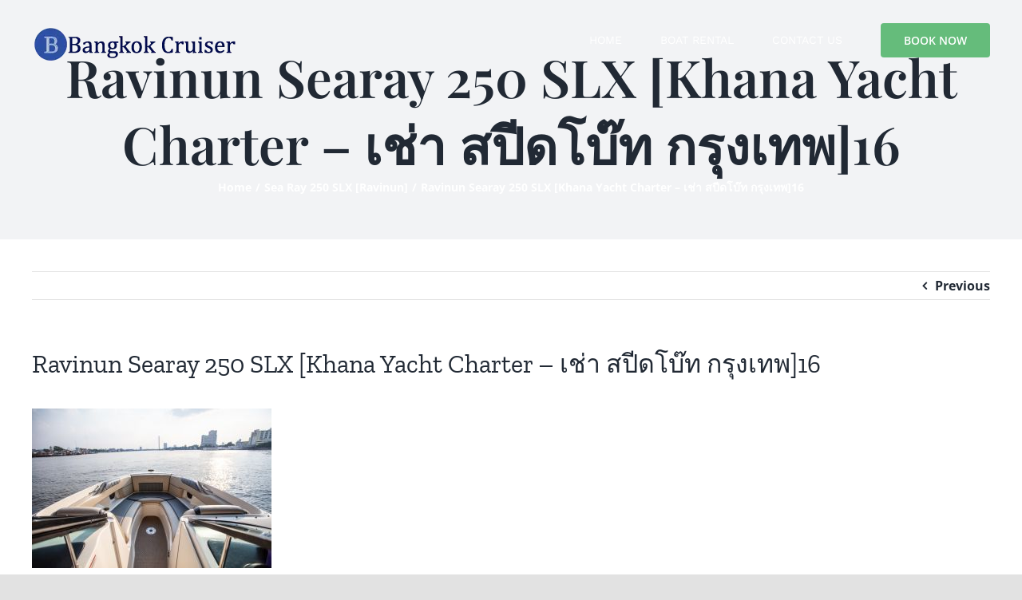

--- FILE ---
content_type: text/html; charset=UTF-8
request_url: https://www.bangkokcruiser.com/?attachment_id=3180
body_size: 11805
content:
<!DOCTYPE html>
<html class="avada-html-layout-wide avada-html-header-position-top avada-header-color-not-opaque" lang="en-US" prefix="og: http://ogp.me/ns# fb: http://ogp.me/ns/fb#">
<head>
	<meta http-equiv="X-UA-Compatible" content="IE=edge" />
	<meta http-equiv="Content-Type" content="text/html; charset=utf-8"/>
	<meta name="viewport" content="width=device-width, initial-scale=1" />
	<title>Ravinun Searay 250 SLX [Khana Yacht Charter &#8211; เช่า สปีดโบ๊ท กรุงเทพ]16 &#8211; Bangkok Cruiser</title>
<meta name='robots' content='max-image-preview:large' />
	<style>img:is([sizes="auto" i], [sizes^="auto," i]) { contain-intrinsic-size: 3000px 1500px }</style>
	<link rel="alternate" type="application/rss+xml" title="Bangkok Cruiser &raquo; Feed" href="https://www.bangkokcruiser.com/feed/" />
<link rel="alternate" type="application/rss+xml" title="Bangkok Cruiser &raquo; Comments Feed" href="https://www.bangkokcruiser.com/comments/feed/" />
					<link rel="shortcut icon" href="https://www.bangkokcruiser.com/wp-content/uploads/2025/11/Bkk-favicon-64x64-2.png" type="image/x-icon" />
		
					<!-- Apple Touch Icon -->
			<link rel="apple-touch-icon" sizes="180x180" href="https://www.bangkokcruiser.com/wp-content/uploads/2025/11/apple-touch-icon.png">
		
					<!-- Android Icon -->
			<link rel="icon" sizes="192x192" href="https://www.bangkokcruiser.com/wp-content/uploads/2025/11/Bkk-favicon-192x192-1.png">
		
					<!-- MS Edge Icon -->
			<meta name="msapplication-TileImage" content="https://www.bangkokcruiser.com/wp-content/uploads/2025/11/Bkk-favicon-270x270-1.png">
								
		<meta property="og:locale" content="en_US"/>
		<meta property="og:type" content="article"/>
		<meta property="og:site_name" content="Bangkok Cruiser"/>
		<meta property="og:title" content="  Ravinun Searay 250 SLX [Khana Yacht Charter &#8211; เช่า สปีดโบ๊ท กรุงเทพ]16"/>
				<meta property="og:url" content="https://www.bangkokcruiser.com/?attachment_id=3180"/>
																				<meta property="og:image" content="https://www.bangkokcruiser.com/wp-content/uploads/2025/11/Bangkok-Cruiser-Logo.webp"/>
		<meta property="og:image:width" content="258"/>
		<meta property="og:image:height" content="50"/>
		<meta property="og:image:type" content="image/webp"/>
				<link rel='stylesheet' id='wp-block-library-css' href='https://www.bangkokcruiser.com/wp-includes/css/dist/block-library/style.min.css?ver=6.8.3' type='text/css' media='all' />
<style id='wp-block-library-theme-inline-css' type='text/css'>
.wp-block-audio :where(figcaption){color:#555;font-size:13px;text-align:center}.is-dark-theme .wp-block-audio :where(figcaption){color:#ffffffa6}.wp-block-audio{margin:0 0 1em}.wp-block-code{border:1px solid #ccc;border-radius:4px;font-family:Menlo,Consolas,monaco,monospace;padding:.8em 1em}.wp-block-embed :where(figcaption){color:#555;font-size:13px;text-align:center}.is-dark-theme .wp-block-embed :where(figcaption){color:#ffffffa6}.wp-block-embed{margin:0 0 1em}.blocks-gallery-caption{color:#555;font-size:13px;text-align:center}.is-dark-theme .blocks-gallery-caption{color:#ffffffa6}:root :where(.wp-block-image figcaption){color:#555;font-size:13px;text-align:center}.is-dark-theme :root :where(.wp-block-image figcaption){color:#ffffffa6}.wp-block-image{margin:0 0 1em}.wp-block-pullquote{border-bottom:4px solid;border-top:4px solid;color:currentColor;margin-bottom:1.75em}.wp-block-pullquote cite,.wp-block-pullquote footer,.wp-block-pullquote__citation{color:currentColor;font-size:.8125em;font-style:normal;text-transform:uppercase}.wp-block-quote{border-left:.25em solid;margin:0 0 1.75em;padding-left:1em}.wp-block-quote cite,.wp-block-quote footer{color:currentColor;font-size:.8125em;font-style:normal;position:relative}.wp-block-quote:where(.has-text-align-right){border-left:none;border-right:.25em solid;padding-left:0;padding-right:1em}.wp-block-quote:where(.has-text-align-center){border:none;padding-left:0}.wp-block-quote.is-large,.wp-block-quote.is-style-large,.wp-block-quote:where(.is-style-plain){border:none}.wp-block-search .wp-block-search__label{font-weight:700}.wp-block-search__button{border:1px solid #ccc;padding:.375em .625em}:where(.wp-block-group.has-background){padding:1.25em 2.375em}.wp-block-separator.has-css-opacity{opacity:.4}.wp-block-separator{border:none;border-bottom:2px solid;margin-left:auto;margin-right:auto}.wp-block-separator.has-alpha-channel-opacity{opacity:1}.wp-block-separator:not(.is-style-wide):not(.is-style-dots){width:100px}.wp-block-separator.has-background:not(.is-style-dots){border-bottom:none;height:1px}.wp-block-separator.has-background:not(.is-style-wide):not(.is-style-dots){height:2px}.wp-block-table{margin:0 0 1em}.wp-block-table td,.wp-block-table th{word-break:normal}.wp-block-table :where(figcaption){color:#555;font-size:13px;text-align:center}.is-dark-theme .wp-block-table :where(figcaption){color:#ffffffa6}.wp-block-video :where(figcaption){color:#555;font-size:13px;text-align:center}.is-dark-theme .wp-block-video :where(figcaption){color:#ffffffa6}.wp-block-video{margin:0 0 1em}:root :where(.wp-block-template-part.has-background){margin-bottom:0;margin-top:0;padding:1.25em 2.375em}
</style>
<style id='classic-theme-styles-inline-css' type='text/css'>
/*! This file is auto-generated */
.wp-block-button__link{color:#fff;background-color:#32373c;border-radius:9999px;box-shadow:none;text-decoration:none;padding:calc(.667em + 2px) calc(1.333em + 2px);font-size:1.125em}.wp-block-file__button{background:#32373c;color:#fff;text-decoration:none}
</style>
<style id='global-styles-inline-css' type='text/css'>
:root{--wp--preset--aspect-ratio--square: 1;--wp--preset--aspect-ratio--4-3: 4/3;--wp--preset--aspect-ratio--3-4: 3/4;--wp--preset--aspect-ratio--3-2: 3/2;--wp--preset--aspect-ratio--2-3: 2/3;--wp--preset--aspect-ratio--16-9: 16/9;--wp--preset--aspect-ratio--9-16: 9/16;--wp--preset--color--black: #000000;--wp--preset--color--cyan-bluish-gray: #abb8c3;--wp--preset--color--white: #ffffff;--wp--preset--color--pale-pink: #f78da7;--wp--preset--color--vivid-red: #cf2e2e;--wp--preset--color--luminous-vivid-orange: #ff6900;--wp--preset--color--luminous-vivid-amber: #fcb900;--wp--preset--color--light-green-cyan: #7bdcb5;--wp--preset--color--vivid-green-cyan: #00d084;--wp--preset--color--pale-cyan-blue: #8ed1fc;--wp--preset--color--vivid-cyan-blue: #0693e3;--wp--preset--color--vivid-purple: #9b51e0;--wp--preset--color--awb-color-1: rgba(255,255,255,1);--wp--preset--color--awb-color-2: rgba(249,249,251,1);--wp--preset--color--awb-color-3: rgba(242,243,245,1);--wp--preset--color--awb-color-4: rgba(226,226,226,1);--wp--preset--color--awb-color-5: rgba(74,78,87,1);--wp--preset--color--awb-color-6: rgba(51,51,51,1);--wp--preset--color--awb-color-7: rgba(33,41,52,1);--wp--preset--color--awb-color-8: rgba(9,36,117,1);--wp--preset--color--awb-color-custom-10: rgba(101,188,123,1);--wp--preset--color--awb-color-custom-11: rgba(158,160,164,1);--wp--preset--color--awb-color-custom-12: rgba(242,243,245,0.7);--wp--preset--color--awb-color-custom-13: rgba(116,116,116,1);--wp--preset--color--awb-color-custom-14: rgba(255,255,255,0.8);--wp--preset--color--awb-color-custom-15: rgba(29,36,45,1);--wp--preset--color--awb-color-custom-16: rgba(38,48,62,1);--wp--preset--color--awb-color-custom-17: rgba(242,243,245,0.8);--wp--preset--gradient--vivid-cyan-blue-to-vivid-purple: linear-gradient(135deg,rgba(6,147,227,1) 0%,rgb(155,81,224) 100%);--wp--preset--gradient--light-green-cyan-to-vivid-green-cyan: linear-gradient(135deg,rgb(122,220,180) 0%,rgb(0,208,130) 100%);--wp--preset--gradient--luminous-vivid-amber-to-luminous-vivid-orange: linear-gradient(135deg,rgba(252,185,0,1) 0%,rgba(255,105,0,1) 100%);--wp--preset--gradient--luminous-vivid-orange-to-vivid-red: linear-gradient(135deg,rgba(255,105,0,1) 0%,rgb(207,46,46) 100%);--wp--preset--gradient--very-light-gray-to-cyan-bluish-gray: linear-gradient(135deg,rgb(238,238,238) 0%,rgb(169,184,195) 100%);--wp--preset--gradient--cool-to-warm-spectrum: linear-gradient(135deg,rgb(74,234,220) 0%,rgb(151,120,209) 20%,rgb(207,42,186) 40%,rgb(238,44,130) 60%,rgb(251,105,98) 80%,rgb(254,248,76) 100%);--wp--preset--gradient--blush-light-purple: linear-gradient(135deg,rgb(255,206,236) 0%,rgb(152,150,240) 100%);--wp--preset--gradient--blush-bordeaux: linear-gradient(135deg,rgb(254,205,165) 0%,rgb(254,45,45) 50%,rgb(107,0,62) 100%);--wp--preset--gradient--luminous-dusk: linear-gradient(135deg,rgb(255,203,112) 0%,rgb(199,81,192) 50%,rgb(65,88,208) 100%);--wp--preset--gradient--pale-ocean: linear-gradient(135deg,rgb(255,245,203) 0%,rgb(182,227,212) 50%,rgb(51,167,181) 100%);--wp--preset--gradient--electric-grass: linear-gradient(135deg,rgb(202,248,128) 0%,rgb(113,206,126) 100%);--wp--preset--gradient--midnight: linear-gradient(135deg,rgb(2,3,129) 0%,rgb(40,116,252) 100%);--wp--preset--font-size--small: 12px;--wp--preset--font-size--medium: 20px;--wp--preset--font-size--large: 24px;--wp--preset--font-size--x-large: 42px;--wp--preset--font-size--normal: 16px;--wp--preset--font-size--xlarge: 32px;--wp--preset--font-size--huge: 48px;--wp--preset--spacing--20: 0.44rem;--wp--preset--spacing--30: 0.67rem;--wp--preset--spacing--40: 1rem;--wp--preset--spacing--50: 1.5rem;--wp--preset--spacing--60: 2.25rem;--wp--preset--spacing--70: 3.38rem;--wp--preset--spacing--80: 5.06rem;--wp--preset--shadow--natural: 6px 6px 9px rgba(0, 0, 0, 0.2);--wp--preset--shadow--deep: 12px 12px 50px rgba(0, 0, 0, 0.4);--wp--preset--shadow--sharp: 6px 6px 0px rgba(0, 0, 0, 0.2);--wp--preset--shadow--outlined: 6px 6px 0px -3px rgba(255, 255, 255, 1), 6px 6px rgba(0, 0, 0, 1);--wp--preset--shadow--crisp: 6px 6px 0px rgba(0, 0, 0, 1);}:where(.is-layout-flex){gap: 0.5em;}:where(.is-layout-grid){gap: 0.5em;}body .is-layout-flex{display: flex;}.is-layout-flex{flex-wrap: wrap;align-items: center;}.is-layout-flex > :is(*, div){margin: 0;}body .is-layout-grid{display: grid;}.is-layout-grid > :is(*, div){margin: 0;}:where(.wp-block-columns.is-layout-flex){gap: 2em;}:where(.wp-block-columns.is-layout-grid){gap: 2em;}:where(.wp-block-post-template.is-layout-flex){gap: 1.25em;}:where(.wp-block-post-template.is-layout-grid){gap: 1.25em;}.has-black-color{color: var(--wp--preset--color--black) !important;}.has-cyan-bluish-gray-color{color: var(--wp--preset--color--cyan-bluish-gray) !important;}.has-white-color{color: var(--wp--preset--color--white) !important;}.has-pale-pink-color{color: var(--wp--preset--color--pale-pink) !important;}.has-vivid-red-color{color: var(--wp--preset--color--vivid-red) !important;}.has-luminous-vivid-orange-color{color: var(--wp--preset--color--luminous-vivid-orange) !important;}.has-luminous-vivid-amber-color{color: var(--wp--preset--color--luminous-vivid-amber) !important;}.has-light-green-cyan-color{color: var(--wp--preset--color--light-green-cyan) !important;}.has-vivid-green-cyan-color{color: var(--wp--preset--color--vivid-green-cyan) !important;}.has-pale-cyan-blue-color{color: var(--wp--preset--color--pale-cyan-blue) !important;}.has-vivid-cyan-blue-color{color: var(--wp--preset--color--vivid-cyan-blue) !important;}.has-vivid-purple-color{color: var(--wp--preset--color--vivid-purple) !important;}.has-black-background-color{background-color: var(--wp--preset--color--black) !important;}.has-cyan-bluish-gray-background-color{background-color: var(--wp--preset--color--cyan-bluish-gray) !important;}.has-white-background-color{background-color: var(--wp--preset--color--white) !important;}.has-pale-pink-background-color{background-color: var(--wp--preset--color--pale-pink) !important;}.has-vivid-red-background-color{background-color: var(--wp--preset--color--vivid-red) !important;}.has-luminous-vivid-orange-background-color{background-color: var(--wp--preset--color--luminous-vivid-orange) !important;}.has-luminous-vivid-amber-background-color{background-color: var(--wp--preset--color--luminous-vivid-amber) !important;}.has-light-green-cyan-background-color{background-color: var(--wp--preset--color--light-green-cyan) !important;}.has-vivid-green-cyan-background-color{background-color: var(--wp--preset--color--vivid-green-cyan) !important;}.has-pale-cyan-blue-background-color{background-color: var(--wp--preset--color--pale-cyan-blue) !important;}.has-vivid-cyan-blue-background-color{background-color: var(--wp--preset--color--vivid-cyan-blue) !important;}.has-vivid-purple-background-color{background-color: var(--wp--preset--color--vivid-purple) !important;}.has-black-border-color{border-color: var(--wp--preset--color--black) !important;}.has-cyan-bluish-gray-border-color{border-color: var(--wp--preset--color--cyan-bluish-gray) !important;}.has-white-border-color{border-color: var(--wp--preset--color--white) !important;}.has-pale-pink-border-color{border-color: var(--wp--preset--color--pale-pink) !important;}.has-vivid-red-border-color{border-color: var(--wp--preset--color--vivid-red) !important;}.has-luminous-vivid-orange-border-color{border-color: var(--wp--preset--color--luminous-vivid-orange) !important;}.has-luminous-vivid-amber-border-color{border-color: var(--wp--preset--color--luminous-vivid-amber) !important;}.has-light-green-cyan-border-color{border-color: var(--wp--preset--color--light-green-cyan) !important;}.has-vivid-green-cyan-border-color{border-color: var(--wp--preset--color--vivid-green-cyan) !important;}.has-pale-cyan-blue-border-color{border-color: var(--wp--preset--color--pale-cyan-blue) !important;}.has-vivid-cyan-blue-border-color{border-color: var(--wp--preset--color--vivid-cyan-blue) !important;}.has-vivid-purple-border-color{border-color: var(--wp--preset--color--vivid-purple) !important;}.has-vivid-cyan-blue-to-vivid-purple-gradient-background{background: var(--wp--preset--gradient--vivid-cyan-blue-to-vivid-purple) !important;}.has-light-green-cyan-to-vivid-green-cyan-gradient-background{background: var(--wp--preset--gradient--light-green-cyan-to-vivid-green-cyan) !important;}.has-luminous-vivid-amber-to-luminous-vivid-orange-gradient-background{background: var(--wp--preset--gradient--luminous-vivid-amber-to-luminous-vivid-orange) !important;}.has-luminous-vivid-orange-to-vivid-red-gradient-background{background: var(--wp--preset--gradient--luminous-vivid-orange-to-vivid-red) !important;}.has-very-light-gray-to-cyan-bluish-gray-gradient-background{background: var(--wp--preset--gradient--very-light-gray-to-cyan-bluish-gray) !important;}.has-cool-to-warm-spectrum-gradient-background{background: var(--wp--preset--gradient--cool-to-warm-spectrum) !important;}.has-blush-light-purple-gradient-background{background: var(--wp--preset--gradient--blush-light-purple) !important;}.has-blush-bordeaux-gradient-background{background: var(--wp--preset--gradient--blush-bordeaux) !important;}.has-luminous-dusk-gradient-background{background: var(--wp--preset--gradient--luminous-dusk) !important;}.has-pale-ocean-gradient-background{background: var(--wp--preset--gradient--pale-ocean) !important;}.has-electric-grass-gradient-background{background: var(--wp--preset--gradient--electric-grass) !important;}.has-midnight-gradient-background{background: var(--wp--preset--gradient--midnight) !important;}.has-small-font-size{font-size: var(--wp--preset--font-size--small) !important;}.has-medium-font-size{font-size: var(--wp--preset--font-size--medium) !important;}.has-large-font-size{font-size: var(--wp--preset--font-size--large) !important;}.has-x-large-font-size{font-size: var(--wp--preset--font-size--x-large) !important;}
:where(.wp-block-post-template.is-layout-flex){gap: 1.25em;}:where(.wp-block-post-template.is-layout-grid){gap: 1.25em;}
:where(.wp-block-columns.is-layout-flex){gap: 2em;}:where(.wp-block-columns.is-layout-grid){gap: 2em;}
:root :where(.wp-block-pullquote){font-size: 1.5em;line-height: 1.6;}
</style>
<link rel='stylesheet' id='fusion-dynamic-css-css' href='https://www.bangkokcruiser.com/wp-content/uploads/fusion-styles/1825bf8faab77f628e1f4f60375db26e.min.css?ver=3.13.1' type='text/css' media='all' />
<script type="text/javascript" src="https://www.bangkokcruiser.com/wp-includes/js/jquery/jquery.min.js?ver=3.7.1" id="jquery-core-js"></script>
<script type="text/javascript" src="https://www.bangkokcruiser.com/wp-includes/js/jquery/jquery-migrate.min.js?ver=3.4.1" id="jquery-migrate-js"></script>
<link rel="https://api.w.org/" href="https://www.bangkokcruiser.com/wp-json/" /><link rel="alternate" title="JSON" type="application/json" href="https://www.bangkokcruiser.com/wp-json/wp/v2/media/3180" /><link rel="EditURI" type="application/rsd+xml" title="RSD" href="https://www.bangkokcruiser.com/xmlrpc.php?rsd" />
<meta name="generator" content="WordPress 6.8.3" />
<link rel='shortlink' href='https://www.bangkokcruiser.com/?p=3180' />
<link rel="alternate" title="oEmbed (JSON)" type="application/json+oembed" href="https://www.bangkokcruiser.com/wp-json/oembed/1.0/embed?url=https%3A%2F%2Fwww.bangkokcruiser.com%2F%3Fattachment_id%3D3180" />
<link rel="alternate" title="oEmbed (XML)" type="text/xml+oembed" href="https://www.bangkokcruiser.com/wp-json/oembed/1.0/embed?url=https%3A%2F%2Fwww.bangkokcruiser.com%2F%3Fattachment_id%3D3180&#038;format=xml" />
<style type="text/css" id="css-fb-visibility">@media screen and (max-width: 640px){.fusion-no-small-visibility{display:none !important;}body .sm-text-align-center{text-align:center !important;}body .sm-text-align-left{text-align:left !important;}body .sm-text-align-right{text-align:right !important;}body .sm-flex-align-center{justify-content:center !important;}body .sm-flex-align-flex-start{justify-content:flex-start !important;}body .sm-flex-align-flex-end{justify-content:flex-end !important;}body .sm-mx-auto{margin-left:auto !important;margin-right:auto !important;}body .sm-ml-auto{margin-left:auto !important;}body .sm-mr-auto{margin-right:auto !important;}body .fusion-absolute-position-small{position:absolute;top:auto;width:100%;}.awb-sticky.awb-sticky-small{ position: sticky; top: var(--awb-sticky-offset,0); }}@media screen and (min-width: 641px) and (max-width: 1024px){.fusion-no-medium-visibility{display:none !important;}body .md-text-align-center{text-align:center !important;}body .md-text-align-left{text-align:left !important;}body .md-text-align-right{text-align:right !important;}body .md-flex-align-center{justify-content:center !important;}body .md-flex-align-flex-start{justify-content:flex-start !important;}body .md-flex-align-flex-end{justify-content:flex-end !important;}body .md-mx-auto{margin-left:auto !important;margin-right:auto !important;}body .md-ml-auto{margin-left:auto !important;}body .md-mr-auto{margin-right:auto !important;}body .fusion-absolute-position-medium{position:absolute;top:auto;width:100%;}.awb-sticky.awb-sticky-medium{ position: sticky; top: var(--awb-sticky-offset,0); }}@media screen and (min-width: 1025px){.fusion-no-large-visibility{display:none !important;}body .lg-text-align-center{text-align:center !important;}body .lg-text-align-left{text-align:left !important;}body .lg-text-align-right{text-align:right !important;}body .lg-flex-align-center{justify-content:center !important;}body .lg-flex-align-flex-start{justify-content:flex-start !important;}body .lg-flex-align-flex-end{justify-content:flex-end !important;}body .lg-mx-auto{margin-left:auto !important;margin-right:auto !important;}body .lg-ml-auto{margin-left:auto !important;}body .lg-mr-auto{margin-right:auto !important;}body .fusion-absolute-position-large{position:absolute;top:auto;width:100%;}.awb-sticky.awb-sticky-large{ position: sticky; top: var(--awb-sticky-offset,0); }}</style>		<style type="text/css" id="wp-custom-css">
			/* @import url('https://fonts.googleapis.com/css?family=Poppins&display=swap');

h1, h2,h3,h4,h5, h6, p, a, li,button {
	font-family: 'Poppins', sans-serif !important;
} */

.fusion-has-button-gradient .wpcf7-form input[type="submit"], .fusion-has-button-gradient .wpcf7-submit {
	width: 200px !important;
	color: #fff;
	background-image : unset !important;
	background-color : #000 !important;
}

.icon:hover i {
	color : #fff !important;
}

#main {
    padding-bottom: 0px !important;
}

.fusion-content-boxes  {
	margin-bottom: 0px !important;
}

.fusion-content-boxes .content-container>p:last-child {
    margin-bottom: 0;
    line-height: 22px;
}

h2.title-heading-center {
	font-size: 55px !important; 
}

.fusion-builder-column-1 {
	margin-top:0px !important;
}

.fusion-flip-boxes .fusion-flip-box .flip-box-heading-back {
    margin-top: 14px !important;
}

.table>tbody>tr>th, .table>thead>tr>th {
    padding: 8px !important;
}

.table-detail tbody tr th:first-child {
	text-align: left !important;
}


.table-detail tbody tr th {
	text-align: right;
/* 	font-family: 'Poppins', sans-serif !important; */
}

#custom_html-4 , #categories-3 {
	border: 1px solid #eee;
	padding: 15px;
}

#main .sidebar {
    padding: 0px !important;
}

.fusion-title-size-four, h4 {
    margin-top: 0px !important;
    margin-bottom: 8px;
}

.fusion-content-widget-area .widget_categories li:last-child {
	border : none !important;
}

.sidebar .widget .heading h4, .sidebar .widget .widget-title {
    color: #333333;
    margin-bottom: 5px;
    font-weight: bold;
}

.inclusive-section .fusion-content-boxes.content-boxes-icon-on-side .heading-with-icon .content-box-heading {
	margin-top: 7px !important;
}

.fusion-content-boxes.content-boxes-icon-on-side .heading-with-icon .content-box-heading {
    vertical-align: middle;
    margin-top: 16px !important;
}

.fusion-imageframe img {
    width: 100%;
}

/* .fusion-post-content-container {
	display : none !important;
} */

.fusion-post-wrapper {
	border: none !important;
	border-bottom-width: 1px !important;
}

.fusion-blog-layout-grid .fusion-post-wrapper .fusion-image-wrapper img {
    height: 200px !important;
}

.fusion-post-content-wrapper {
	 padding: 0px !important;
}


.fusion-blog-shortcode a {
	font-size: 18px;
}

.fusion-blog-pagination .pagination .current, .fusion-blog-pagination .pagination a.inactive, .fusion-hide-pagination-text .fusion-blog-pagination .pagination .pagination-next, .fusion-hide-pagination-text .fusion-blog-pagination .pagination .pagination-prev {
    border-radius: 50px !important;
    width: 30px;
    height: 30px;
    display: block;
    padding: 5px !important;
    text-align: center;
    padding-top: 7px !important;
}

.fusion-post-wrapper {
	background-color: #fff !important;
}

.fusion-blog-pagination .pagination {
    margin-top: 5px;
    margin-bottom: 5px;
}

#wrapper #main .fusion-post-content > .blog-shortcode-post-title {
	height: 55px !important;
}

#main {
	padding-top: 40px !important;
} 

.seed-social {
    text-align: left !important;
}

.fusion-page-title-bar .fusion-breadcrumbs {
    color: #ffffff !important;
}

.fusion-page-title-bar .fusion-breadcrumbs a {
    color: #ffffff !important;
}

.fusion-meta-info {
	background-color: orange;
	text-align: center;
}

.fusion-blog-layout-grid .fusion-meta-info .fusion-alignleft, .fusion-blog-layout-timeline .fusion-meta-info .fusion-alignleft {
	width: 100% !important;
	color: #fff;
}

.fusion-blog-shortcode .fusion-read-more {
	color: #fff !important;
}

.fusion-blog-shortcode .fusion-read-more:after {
	display : none !important;
}


.single .fusion-sharing-box {
    margin-top: 0px;
}


.fusion-single-sharing-box {
    padding: 10px 0px !important;
    background-color: #fff !important;
}

/* .fusion-title.fusion-sep-none {
		margin-bottom: 8px;
    border-bottom: 1px solid #eee;
    padding-bottom: 15px;
} */

.fusion-sharing-box.share-box h4 {
    display : none !important;
}

.related-posts {
    margin-top: 10px;
    margin-bottom: 40px;
}

.fusion-sharing-box .fusion-social-networks {
    text-align: left !important;
}

.blog-shortcode-post-title.entry-title {
	 margin-top: 15px !important;
}

.fusion-blog-layout-grid .fusion-post-content-container, .fusion-blog-layout-timeline .fusion-post-content-container {
    margin-top: 8px !important;
}


.table>tbody>tr>th, .table>thead>tr>th {
    font-weight: 500 !important;
}

.single-related-posts .fusion-title.fusion-sep-none {
    padding-bottom: 0px;
    margin-bottom: 0px !important;
}


.fusion-post-title-meta-wrap > .fusion-meta-info {
    background-color: transparent;
    border: none !important;
    line-height: 18px;
    margin-left: -22px;
	  text-align: left;
    margin-left: 0px;
}

.fusion-post-title-meta-wrap > .fusion-post-title {
	    font-size: 45px !important;
    font-weight: bold !important;
    line-height: 50px !important;
}

.fusion-post-title-meta-wrap {
    margin-bottom: -10px !important;
}

.fusion-page-title-bar .fusion-page-title-row h1 {
    font-size: 65px;
    line-height: 1.3;
}

.single .fusion-sharing-box {
    border-top: 1px solid #eee;
}

.happyforms-part__label {
    display: inline-block;
    margin-bottom: 0px !important;
}

.happyforms-form__part {
    margin-bottom: -8px !important;
}

.fusion-rollover-gallery {
	display : none !important;
}		</style>
				<script type="text/javascript">
			var doc = document.documentElement;
			doc.setAttribute( 'data-useragent', navigator.userAgent );
		</script>
		
	</head>

<body class="attachment wp-singular attachment-template-default single single-attachment postid-3180 attachmentid-3180 attachment-jpeg wp-theme-Avada fusion-image-hovers fusion-pagination-sizing fusion-button_type-flat fusion-button_span-no fusion-button_gradient-linear avada-image-rollover-circle-yes avada-image-rollover-yes avada-image-rollover-direction-left fusion-body ltr no-tablet-sticky-header no-mobile-sticky-header no-mobile-slidingbar no-mobile-totop avada-has-rev-slider-styles fusion-disable-outline fusion-sub-menu-slide mobile-logo-pos-left layout-wide-mode avada-has-boxed-modal-shadow- layout-scroll-offset-full avada-has-zero-margin-offset-top fusion-top-header menu-text-align-center mobile-menu-design-classic fusion-show-pagination-text fusion-header-layout-v1 avada-responsive avada-footer-fx-none avada-menu-highlight-style-bottombar fusion-search-form-clean fusion-main-menu-search-overlay fusion-avatar-circle avada-dropdown-styles avada-blog-layout-large avada-blog-archive-layout-large avada-header-shadow-no avada-menu-icon-position-left avada-has-mobile-menu-search avada-has-breadcrumb-mobile-hidden avada-has-titlebar-bar_and_content avada-header-border-color-full-transparent avada-has-pagination-width_height avada-flyout-menu-direction-fade avada-ec-views-v1" data-awb-post-id="3180">
		<a class="skip-link screen-reader-text" href="#content">Skip to content</a>

	<div id="boxed-wrapper">
		
		<div id="wrapper" class="fusion-wrapper">
			<div id="home" style="position:relative;top:-1px;"></div>
							
					
			<header class="fusion-header-wrapper">
				<div class="fusion-header-v1 fusion-logo-alignment fusion-logo-left fusion-sticky-menu- fusion-sticky-logo- fusion-mobile-logo-  fusion-mobile-menu-design-classic">
					<div class="fusion-header-sticky-height"></div>
<div class="fusion-header">
	<div class="fusion-row">
					<div class="fusion-logo" data-margin-top="31px" data-margin-bottom="31px" data-margin-left="0px" data-margin-right="0px">
			<a class="fusion-logo-link"  href="https://www.bangkokcruiser.com/" >

						<!-- standard logo -->
			<img src="https://www.bangkokcruiser.com/wp-content/uploads/2025/11/Bangkok-Cruiser-Logo.webp" srcset="https://www.bangkokcruiser.com/wp-content/uploads/2025/11/Bangkok-Cruiser-Logo.webp 1x" width="258" height="50" alt="Bangkok Cruiser Logo" data-retina_logo_url="" class="fusion-standard-logo" />

			
					</a>
		</div>		<nav class="fusion-main-menu" aria-label="Main Menu"><div class="fusion-overlay-search">		<form role="search" class="searchform fusion-search-form  fusion-search-form-clean" method="get" action="https://www.bangkokcruiser.com/">
			<div class="fusion-search-form-content">

				
				<div class="fusion-search-field search-field">
					<label><span class="screen-reader-text">Search for:</span>
													<input type="search" value="" name="s" class="s" placeholder="Search..." required aria-required="true" aria-label="Search..."/>
											</label>
				</div>
				<div class="fusion-search-button search-button">
					<input type="submit" class="fusion-search-submit searchsubmit" aria-label="Search" value="&#xf002;" />
									</div>

				
			</div>


			
		</form>
		<div class="fusion-search-spacer"></div><a href="#" role="button" aria-label="Close Search" class="fusion-close-search"></a></div><ul id="menu-bangkok-cruiser-main-menu" class="fusion-menu"><li  id="menu-item-317"  class="menu-item menu-item-type-post_type menu-item-object-page menu-item-home menu-item-317"  data-item-id="317"><a  href="https://www.bangkokcruiser.com/" class="fusion-bottombar-highlight"><span class="menu-text">HOME</span></a></li><li  id="menu-item-321"  class="menu-item menu-item-type-post_type menu-item-object-page menu-item-321"  data-item-id="321"><a  href="https://www.bangkokcruiser.com/boatforrent/" class="fusion-bottombar-highlight"><span class="menu-text">BOAT RENTAL</span></a></li><li  id="menu-item-322"  class="menu-item menu-item-type-post_type menu-item-object-page menu-item-322"  data-item-id="322"><a  href="https://www.bangkokcruiser.com/contact-us/" class="fusion-bottombar-highlight"><span class="menu-text">CONTACT US</span></a></li><li  id="menu-item-3851"  class="menu-item menu-item-type-post_type menu-item-object-page menu-item-3851 fusion-menu-item-button"  data-item-id="3851"><a  href="https://www.bangkokcruiser.com/contact-us/" class="fusion-bottombar-highlight"><span class="menu-text fusion-button button-default button-large">BOOK NOW</span></a></li></ul></nav>
<nav class="fusion-mobile-nav-holder fusion-mobile-menu-text-align-left" aria-label="Main Menu Mobile"></nav>

		
<div class="fusion-clearfix"></div>
<div class="fusion-mobile-menu-search">
			<form role="search" class="searchform fusion-search-form  fusion-search-form-clean" method="get" action="https://www.bangkokcruiser.com/">
			<div class="fusion-search-form-content">

				
				<div class="fusion-search-field search-field">
					<label><span class="screen-reader-text">Search for:</span>
													<input type="search" value="" name="s" class="s" placeholder="Search..." required aria-required="true" aria-label="Search..."/>
											</label>
				</div>
				<div class="fusion-search-button search-button">
					<input type="submit" class="fusion-search-submit searchsubmit" aria-label="Search" value="&#xf002;" />
									</div>

				
			</div>


			
		</form>
		</div>
			</div>
</div>
				</div>
				<div class="fusion-clearfix"></div>
			</header>
								
							<div id="sliders-container" class="fusion-slider-visibility">
					</div>
				
					
							
			<section class="avada-page-titlebar-wrapper" aria-label="Page Title Bar">
	<div class="fusion-page-title-bar fusion-page-title-bar-none fusion-page-title-bar-center">
		<div class="fusion-page-title-row">
			<div class="fusion-page-title-wrapper">
				<div class="fusion-page-title-captions">

																							<h1 class="entry-title">Ravinun Searay 250 SLX [Khana Yacht Charter &#8211; เช่า สปีดโบ๊ท กรุงเทพ]16</h1>

											
																		<div class="fusion-page-title-secondary">
								<nav class="fusion-breadcrumbs" aria-label="Breadcrumb"><ol class="awb-breadcrumb-list"><li class="fusion-breadcrumb-item awb-breadcrumb-sep awb-home" ><a href="https://www.bangkokcruiser.com" class="fusion-breadcrumb-link"><span >Home</span></a></li><li class="fusion-breadcrumb-item awb-breadcrumb-sep" ><a href="https://www.bangkokcruiser.com/?post_type=envira&#038;p=2239" class="fusion-breadcrumb-link"><span >Sea Ray 250 SLX [Ravinun]</span></a></li><li class="fusion-breadcrumb-item"  aria-current="page"><span  class="breadcrumb-leaf">Ravinun Searay 250 SLX [Khana Yacht Charter &#8211; เช่า สปีดโบ๊ท กรุงเทพ]16</span></li></ol></nav>							</div>
											
				</div>

				
			</div>
		</div>
	</div>
</section>

						<main id="main" class="clearfix ">
				<div class="fusion-row" style="">

<section id="content" style="width: 100%;">
			<div class="single-navigation clearfix">
			<a href="https://www.bangkokcruiser.com/?post_type=envira&p=2239" rel="prev">Previous</a>					</div>
	
					<article id="post-3180" class="post post-3180 attachment type-attachment status-inherit hentry">
						
									
															<h2 class="entry-title fusion-post-title">Ravinun Searay 250 SLX [Khana Yacht Charter &#8211; เช่า สปีดโบ๊ท กรุงเทพ]16</h2>										<div class="post-content">
				<p class="attachment"><a data-rel="iLightbox[postimages]" data-title="" data-caption="" href='https://www.bangkokcruiser.com/wp-content/uploads/2019/08/Ravinun-Searay-250-SLX-Khana-Yacht-Charter-เช่า-สปีดโบ๊ท-กรุงเทพ16.jpg'><img fetchpriority="high" decoding="async" width="300" height="200" src="https://www.bangkokcruiser.com/wp-content/uploads/2019/08/Ravinun-Searay-250-SLX-Khana-Yacht-Charter-เช่า-สปีดโบ๊ท-กรุงเทพ16-300x200.jpg" class="attachment-medium size-medium" alt="" srcset="https://www.bangkokcruiser.com/wp-content/uploads/2019/08/Ravinun-Searay-250-SLX-Khana-Yacht-Charter-เช่า-สปีดโบ๊ท-กรุงเทพ16-200x133.jpg 200w, https://www.bangkokcruiser.com/wp-content/uploads/2019/08/Ravinun-Searay-250-SLX-Khana-Yacht-Charter-เช่า-สปีดโบ๊ท-กรุงเทพ16-300x200.jpg 300w, https://www.bangkokcruiser.com/wp-content/uploads/2019/08/Ravinun-Searay-250-SLX-Khana-Yacht-Charter-เช่า-สปีดโบ๊ท-กรุงเทพ16-400x267.jpg 400w, https://www.bangkokcruiser.com/wp-content/uploads/2019/08/Ravinun-Searay-250-SLX-Khana-Yacht-Charter-เช่า-สปีดโบ๊ท-กรุงเทพ16-600x400.jpg 600w, https://www.bangkokcruiser.com/wp-content/uploads/2019/08/Ravinun-Searay-250-SLX-Khana-Yacht-Charter-เช่า-สปีดโบ๊ท-กรุงเทพ16-768x512.jpg 768w, https://www.bangkokcruiser.com/wp-content/uploads/2019/08/Ravinun-Searay-250-SLX-Khana-Yacht-Charter-เช่า-สปีดโบ๊ท-กรุงเทพ16-800x533.jpg 800w, https://www.bangkokcruiser.com/wp-content/uploads/2019/08/Ravinun-Searay-250-SLX-Khana-Yacht-Charter-เช่า-สปีดโบ๊ท-กรุงเทพ16-1024x683.jpg 1024w, https://www.bangkokcruiser.com/wp-content/uploads/2019/08/Ravinun-Searay-250-SLX-Khana-Yacht-Charter-เช่า-สปีดโบ๊ท-กรุงเทพ16-1200x800.jpg 1200w, https://www.bangkokcruiser.com/wp-content/uploads/2019/08/Ravinun-Searay-250-SLX-Khana-Yacht-Charter-เช่า-สปีดโบ๊ท-กรุงเทพ16-1536x1024.jpg 1536w" sizes="(max-width: 300px) 100vw, 300px" /></a></p>
							</div>

												<div class="fusion-meta-info"><div class="fusion-meta-info-wrapper">By <span class="vcard"><span class="fn"><a href="https://www.bangkokcruiser.com/author/admin2017/" title="Posts by Khana Yacht" rel="author">Khana Yacht</a></span></span><span class="fusion-inline-sep">|</span><span class="updated rich-snippet-hidden">2020-08-09T22:35:47+07:00</span><span>August 9, 2020</span><span class="fusion-inline-sep">|</span><span class="fusion-comments"><span>Comments Off<span class="screen-reader-text"> on Ravinun Searay 250 SLX [Khana Yacht Charter &#8211; เช่า สปีดโบ๊ท กรุงเทพ]16</span></span></span></div></div>													<div class="fusion-sharing-box fusion-theme-sharing-box fusion-single-sharing-box">
		<h4>Share This Story, Choose Your Platform!</h4>
		<div class="fusion-social-networks"><div class="fusion-social-networks-wrapper"><a  class="fusion-social-network-icon fusion-tooltip fusion-facebook awb-icon-facebook" style="color:var(--sharing_social_links_icon_color);" data-placement="top" data-title="Facebook" data-toggle="tooltip" title="Facebook" href="https://www.facebook.com/sharer.php?u=https%3A%2F%2Fwww.bangkokcruiser.com%2F%3Fattachment_id%3D3180&amp;t=Ravinun%20Searay%20250%20SLX%20%5BKhana%20Yacht%20Charter%20%E2%80%93%20%E0%B9%80%E0%B8%8A%E0%B9%88%E0%B8%B2%20%E0%B8%AA%E0%B8%9B%E0%B8%B5%E0%B8%94%E0%B9%82%E0%B8%9A%E0%B9%8A%E0%B8%97%20%E0%B8%81%E0%B8%A3%E0%B8%B8%E0%B8%87%E0%B9%80%E0%B8%97%E0%B8%9E%5D16" target="_blank" rel="noreferrer"><span class="screen-reader-text">Facebook</span></a><a  class="fusion-social-network-icon fusion-tooltip fusion-twitter awb-icon-twitter" style="color:var(--sharing_social_links_icon_color);" data-placement="top" data-title="X" data-toggle="tooltip" title="X" href="https://x.com/intent/post?url=https%3A%2F%2Fwww.bangkokcruiser.com%2F%3Fattachment_id%3D3180&amp;text=Ravinun%20Searay%20250%20SLX%20%5BKhana%20Yacht%20Charter%20%E2%80%93%20%E0%B9%80%E0%B8%8A%E0%B9%88%E0%B8%B2%20%E0%B8%AA%E0%B8%9B%E0%B8%B5%E0%B8%94%E0%B9%82%E0%B8%9A%E0%B9%8A%E0%B8%97%20%E0%B8%81%E0%B8%A3%E0%B8%B8%E0%B8%87%E0%B9%80%E0%B8%97%E0%B8%9E%5D16" target="_blank" rel="noopener noreferrer"><span class="screen-reader-text">X</span></a><a  class="fusion-social-network-icon fusion-tooltip fusion-reddit awb-icon-reddit" style="color:var(--sharing_social_links_icon_color);" data-placement="top" data-title="Reddit" data-toggle="tooltip" title="Reddit" href="https://reddit.com/submit?url=https://www.bangkokcruiser.com/?attachment_id=3180&amp;title=Ravinun%20Searay%20250%20SLX%20%5BKhana%20Yacht%20Charter%20%E2%80%93%20%E0%B9%80%E0%B8%8A%E0%B9%88%E0%B8%B2%20%E0%B8%AA%E0%B8%9B%E0%B8%B5%E0%B8%94%E0%B9%82%E0%B8%9A%E0%B9%8A%E0%B8%97%20%E0%B8%81%E0%B8%A3%E0%B8%B8%E0%B8%87%E0%B9%80%E0%B8%97%E0%B8%9E%5D16" target="_blank" rel="noopener noreferrer"><span class="screen-reader-text">Reddit</span></a><a  class="fusion-social-network-icon fusion-tooltip fusion-linkedin awb-icon-linkedin" style="color:var(--sharing_social_links_icon_color);" data-placement="top" data-title="LinkedIn" data-toggle="tooltip" title="LinkedIn" href="https://www.linkedin.com/shareArticle?mini=true&amp;url=https%3A%2F%2Fwww.bangkokcruiser.com%2F%3Fattachment_id%3D3180&amp;title=Ravinun%20Searay%20250%20SLX%20%5BKhana%20Yacht%20Charter%20%E2%80%93%20%E0%B9%80%E0%B8%8A%E0%B9%88%E0%B8%B2%20%E0%B8%AA%E0%B8%9B%E0%B8%B5%E0%B8%94%E0%B9%82%E0%B8%9A%E0%B9%8A%E0%B8%97%20%E0%B8%81%E0%B8%A3%E0%B8%B8%E0%B8%87%E0%B9%80%E0%B8%97%E0%B8%9E%5D16&amp;summary=" target="_blank" rel="noopener noreferrer"><span class="screen-reader-text">LinkedIn</span></a><a  class="fusion-social-network-icon fusion-tooltip fusion-whatsapp awb-icon-whatsapp" style="color:var(--sharing_social_links_icon_color);" data-placement="top" data-title="WhatsApp" data-toggle="tooltip" title="WhatsApp" href="https://api.whatsapp.com/send?text=https%3A%2F%2Fwww.bangkokcruiser.com%2F%3Fattachment_id%3D3180" target="_blank" rel="noopener noreferrer"><span class="screen-reader-text">WhatsApp</span></a><a  class="fusion-social-network-icon fusion-tooltip fusion-tumblr awb-icon-tumblr" style="color:var(--sharing_social_links_icon_color);" data-placement="top" data-title="Tumblr" data-toggle="tooltip" title="Tumblr" href="https://www.tumblr.com/share/link?url=https%3A%2F%2Fwww.bangkokcruiser.com%2F%3Fattachment_id%3D3180&amp;name=Ravinun%20Searay%20250%20SLX%20%5BKhana%20Yacht%20Charter%20%E2%80%93%20%E0%B9%80%E0%B8%8A%E0%B9%88%E0%B8%B2%20%E0%B8%AA%E0%B8%9B%E0%B8%B5%E0%B8%94%E0%B9%82%E0%B8%9A%E0%B9%8A%E0%B8%97%20%E0%B8%81%E0%B8%A3%E0%B8%B8%E0%B8%87%E0%B9%80%E0%B8%97%E0%B8%9E%5D16&amp;description=" target="_blank" rel="noopener noreferrer"><span class="screen-reader-text">Tumblr</span></a><a  class="fusion-social-network-icon fusion-tooltip fusion-pinterest awb-icon-pinterest" style="color:var(--sharing_social_links_icon_color);" data-placement="top" data-title="Pinterest" data-toggle="tooltip" title="Pinterest" href="https://pinterest.com/pin/create/button/?url=https%3A%2F%2Fwww.bangkokcruiser.com%2F%3Fattachment_id%3D3180&amp;description=&amp;media=https%3A%2F%2Fwww.bangkokcruiser.com%2Fwp-content%2Fuploads%2F2019%2F08%2FRavinun-Searay-250-SLX-Khana-Yacht-Charter-%E0%B9%80%E0%B8%8A%E0%B9%88%E0%B8%B2-%E0%B8%AA%E0%B8%9B%E0%B8%B5%E0%B8%94%E0%B9%82%E0%B8%9A%E0%B9%8A%E0%B8%97-%E0%B8%81%E0%B8%A3%E0%B8%B8%E0%B8%87%E0%B9%80%E0%B8%97%E0%B8%9E16.jpg" target="_blank" rel="noopener noreferrer"><span class="screen-reader-text">Pinterest</span></a><a  class="fusion-social-network-icon fusion-tooltip fusion-vk awb-icon-vk" style="color:var(--sharing_social_links_icon_color);" data-placement="top" data-title="Vk" data-toggle="tooltip" title="Vk" href="https://vk.com/share.php?url=https%3A%2F%2Fwww.bangkokcruiser.com%2F%3Fattachment_id%3D3180&amp;title=Ravinun%20Searay%20250%20SLX%20%5BKhana%20Yacht%20Charter%20%E2%80%93%20%E0%B9%80%E0%B8%8A%E0%B9%88%E0%B8%B2%20%E0%B8%AA%E0%B8%9B%E0%B8%B5%E0%B8%94%E0%B9%82%E0%B8%9A%E0%B9%8A%E0%B8%97%20%E0%B8%81%E0%B8%A3%E0%B8%B8%E0%B8%87%E0%B9%80%E0%B8%97%E0%B8%9E%5D16&amp;description=" target="_blank" rel="noopener noreferrer"><span class="screen-reader-text">Vk</span></a><a  class="fusion-social-network-icon fusion-tooltip fusion-xing awb-icon-xing" style="color:var(--sharing_social_links_icon_color);" data-placement="top" data-title="Xing" data-toggle="tooltip" title="Xing" href="https://www.xing.com/social_plugins/share/new?sc_p=xing-share&amp;h=1&amp;url=https%3A%2F%2Fwww.bangkokcruiser.com%2F%3Fattachment_id%3D3180" target="_blank" rel="noopener noreferrer"><span class="screen-reader-text">Xing</span></a><a  class="fusion-social-network-icon fusion-tooltip fusion-mail awb-icon-mail fusion-last-social-icon" style="color:var(--sharing_social_links_icon_color);" data-placement="top" data-title="Email" data-toggle="tooltip" title="Email" href="mailto:?body=https://www.bangkokcruiser.com/?attachment_id=3180&amp;subject=Ravinun%20Searay%20250%20SLX%20%5BKhana%20Yacht%20Charter%20%E2%80%93%20%E0%B9%80%E0%B8%8A%E0%B9%88%E0%B8%B2%20%E0%B8%AA%E0%B8%9B%E0%B8%B5%E0%B8%94%E0%B9%82%E0%B8%9A%E0%B9%8A%E0%B8%97%20%E0%B8%81%E0%B8%A3%E0%B8%B8%E0%B8%87%E0%B9%80%E0%B8%97%E0%B8%9E%5D16" target="_self" rel="noopener noreferrer"><span class="screen-reader-text">Email</span></a><div class="fusion-clearfix"></div></div></div>	</div>
														<section class="about-author">
																						<div class="fusion-title fusion-title-size-three sep-double sep-solid" style="margin-top:10px;margin-bottom:15px;">
					<h3 class="title-heading-left" style="margin:0;">
						About the Author: 						<a href="https://www.bangkokcruiser.com/author/admin2017/" title="Posts by Khana Yacht" rel="author">Khana Yacht</a>																	</h3>
					<span class="awb-title-spacer"></span>
					<div class="title-sep-container">
						<div class="title-sep sep-double sep-solid"></div>
					</div>
				</div>
										<div class="about-author-container">
							<div class="avatar">
								<img alt='' src='https://secure.gravatar.com/avatar/bb4d4b8f37a92b148430539389451aec9fbc4d3f7048b660f10cfc29d02a74d1?s=72&#038;d=mm&#038;r=g' srcset='https://secure.gravatar.com/avatar/bb4d4b8f37a92b148430539389451aec9fbc4d3f7048b660f10cfc29d02a74d1?s=144&#038;d=mm&#038;r=g 2x' class='avatar avatar-72 photo' height='72' width='72' decoding='async'/>							</div>
							<div class="description">
															</div>
						</div>
					</section>
								
													


													</article>
	</section>
						
					</div>  <!-- fusion-row -->
				</main>  <!-- #main -->
				
				
								
					
		<div class="fusion-footer">
					
	<footer class="fusion-footer-widget-area fusion-widget-area">
		<div class="fusion-row">
			<div class="fusion-columns fusion-columns-4 fusion-widget-area">
				
																									<div class="fusion-column col-lg-3 col-md-3 col-sm-3">
							<section id="text-23" class="fusion-footer-widget-column widget widget_text" style="border-style: solid;border-color:transparent;border-width:0px;">			<div class="textwidget"><p><img decoding="async" class="alignnone size-full wp-image-3362" src="https://www.bangkokcruiser.com/wp-content/uploads/2022/03/Bangkok-Boat-Rental-Favicon-120.png" alt="" width="120" height="120" srcset="https://www.bangkokcruiser.com/wp-content/uploads/2022/03/Bangkok-Boat-Rental-Favicon-120-66x66.png 66w, https://www.bangkokcruiser.com/wp-content/uploads/2022/03/Bangkok-Boat-Rental-Favicon-120.png 120w" sizes="(max-width: 120px) 100vw, 120px" /></p>
</div>
		<div style="clear:both;"></div></section>																					</div>
																										<div class="fusion-column col-lg-3 col-md-3 col-sm-3">
							<style type="text/css" data-id="text-2">@media (max-width: 800px){#text-2{text-align:left !important;}}</style><section id="text-2" class="fusion-widget-mobile-align-left fusion-widget-align-left fusion-footer-widget-column widget widget_text" style="border-style: solid;text-align: left;border-color:transparent;border-width:0px;"><h4 class="widget-title">About Us</h4>			<div class="textwidget"><p>Bangkok Cruiser offers the definitive luxury boats charter experience on the Chao Phraya River, throughout Thailand and in all worldwide luxury yacht charter and yacht rental destinations. As fully independent yacht charter brokers, we are able to offer our yacht charter clients totally unbiased advice on the worldwide luxury yacht charter market.</p>
</div>
		<div style="clear:both;"></div></section>																					</div>
																										<div class="fusion-column col-lg-3 col-md-3 col-sm-3">
							<section id="custom_html-3" class="widget_text fusion-footer-widget-column widget widget_custom_html" style="border-style: solid;border-color:transparent;border-width:0px;"><h4 class="widget-title">Bangkok Cruiser</h4><div class="textwidget custom-html-widget"><ul style="--awb-size:14px;--awb-iconcolor:#717171;--awb-line-height:23.8px;--awb-icon-width:23.8px;--awb-icon-height:23.8px;--awb-icon-margin:9.8px;--awb-content-margin:33.6px;--awb-circlecolor:#65bc7b;--awb-circle-yes-font-size:12.32px;" class="fusion-checklist fusion-checklist-1 fusion-checklist-default type-icons">
<li class="fusion-li-item" style=""><span class="icon-wrapper circle-yes"><i class="fusion-li-icon fa fa-home" aria-hidden="true"></i></span><div class="fusion-li-item-content">
<p><span style="color: #ffffff;">Office Location</span><br />
<span style="color: #ffffff;"> 88/1 Moo2 Bangsrimuang</span><br />
<span style="color: #ffffff;">Muang Nontahburi, Nonthaburi 11000</span></p>
</div></li>
<li class="fusion-li-item" style=""><span class="icon-wrapper circle-yes"><i class="fusion-li-icon fa fa-phone" aria-hidden="true"></i></span><div class="fusion-li-item-content"><span style="color: #ffffff;">+66(0)88-882-9494</span></div></li>
<li class="fusion-li-item" style=""><span class="icon-wrapper circle-yes"><i class="fusion-li-icon fa fa-envelope-o" aria-hidden="true"></i></span><div class="fusion-li-item-content"><a style="padding: 0;border-bottom: none" href="mailto:info@khanayachtcharter.com">khanayachtcharter@gmail.com</a></div></li><li class="fusion-li-item" style=""><span class="icon-wrapper circle-yes"><i class="fusion-li-icon fa fa-clock-o" aria-hidden="true"></i></span><div class="fusion-li-item-content"><span style="color: #ffffff;">Monday - Friday: 8:00 AM - 11:00 PM</span></div></li></ul></div><div style="clear:both;"></div></section>																					</div>
																										<div class="fusion-column fusion-column-last col-lg-3 col-md-3 col-sm-3">
							<section id="text-21" class="fusion-footer-widget-column widget widget_text" style="border-style: solid;border-color:transparent;border-width:0px;">			<div class="textwidget"><div id="fb-root"></div>
<p><script async defer crossorigin="anonymous" src="https://connect.facebook.net/en_US/sdk.js#xfbml=1&#038;version=v13.0" nonce="pkIDwnA6"></script></p>
<div class="fb-page" data-href="https://www.facebook.com/bangkokcruiser" data-tabs="" data-width="" data-height="" data-small-header="false" data-adapt-container-width="true" data-hide-cover="false" data-show-facepile="true">
<blockquote cite="https://www.facebook.com/bangkokcruiser" class="fb-xfbml-parse-ignore"><p><a href="https://www.facebook.com/bangkokcruiser">Bangkok Cruiser &#8211;  เช่าเรือกรุงเทพ นนทบุรี ปทุมธานี แม่น้ำเจ้าพระยา</a></p></blockquote>
</div>
</div>
		<div style="clear:both;"></div></section>																					</div>
																											
				<div class="fusion-clearfix"></div>
			</div> <!-- fusion-columns -->
		</div> <!-- fusion-row -->
	</footer> <!-- fusion-footer-widget-area -->

	
	<footer id="footer" class="fusion-footer-copyright-area fusion-footer-copyright-center">
		<div class="fusion-row">
			<div class="fusion-copyright-content">

				<div class="fusion-copyright-notice">
		<div>
		Copyright 2020 | All Rights Reserved  <a href="https://www.facebook.com/bangkokcruiser/">Bangkok Cruiser</a> by Bangkok Riviera Co., Ltd.	</div>
</div>
<div class="fusion-social-links-footer">
	<div class="fusion-social-networks"><div class="fusion-social-networks-wrapper"><a  class="fusion-social-network-icon fusion-tooltip fusion-facebook awb-icon-facebook" style data-placement="top" data-title="Facebook" data-toggle="tooltip" title="Facebook" href="https://www.facebook.com/bangkokcruiser/" target="_blank" rel="noreferrer"><span class="screen-reader-text">Facebook</span></a><a  class="fusion-social-network-icon fusion-tooltip fusion-twitter awb-icon-twitter" style data-placement="top" data-title="X" data-toggle="tooltip" title="X" href="#" target="_blank" rel="noopener noreferrer"><span class="screen-reader-text">X</span></a><a  class="fusion-social-network-icon fusion-tooltip fusion-instagram awb-icon-instagram" style data-placement="top" data-title="Instagram" data-toggle="tooltip" title="Instagram" href="https://www.instagram.com/bangkokyachtcharter" target="_blank" rel="noopener noreferrer"><span class="screen-reader-text">Instagram</span></a><a  class="fusion-social-network-icon fusion-tooltip fusion-pinterest awb-icon-pinterest" style data-placement="top" data-title="Pinterest" data-toggle="tooltip" title="Pinterest" href="#" target="_blank" rel="noopener noreferrer"><span class="screen-reader-text">Pinterest</span></a></div></div></div>

			</div> <!-- fusion-fusion-copyright-content -->
		</div> <!-- fusion-row -->
	</footer> <!-- #footer -->
		</div> <!-- fusion-footer -->

		
																</div> <!-- wrapper -->
		</div> <!-- #boxed-wrapper -->
				<a class="fusion-one-page-text-link fusion-page-load-link" tabindex="-1" href="#" aria-hidden="true">Page load link</a>

		<div class="avada-footer-scripts">
			<script type="text/javascript">var fusionNavIsCollapsed=function(e){var t,n;window.innerWidth<=e.getAttribute("data-breakpoint")?(e.classList.add("collapse-enabled"),e.classList.remove("awb-menu_desktop"),e.classList.contains("expanded")||window.dispatchEvent(new CustomEvent("fusion-mobile-menu-collapsed",{detail:{nav:e}})),(n=e.querySelectorAll(".menu-item-has-children.expanded")).length&&n.forEach((function(e){e.querySelector(".awb-menu__open-nav-submenu_mobile").setAttribute("aria-expanded","false")}))):(null!==e.querySelector(".menu-item-has-children.expanded .awb-menu__open-nav-submenu_click")&&e.querySelector(".menu-item-has-children.expanded .awb-menu__open-nav-submenu_click").click(),e.classList.remove("collapse-enabled"),e.classList.add("awb-menu_desktop"),null!==e.querySelector(".awb-menu__main-ul")&&e.querySelector(".awb-menu__main-ul").removeAttribute("style")),e.classList.add("no-wrapper-transition"),clearTimeout(t),t=setTimeout(()=>{e.classList.remove("no-wrapper-transition")},400),e.classList.remove("loading")},fusionRunNavIsCollapsed=function(){var e,t=document.querySelectorAll(".awb-menu");for(e=0;e<t.length;e++)fusionNavIsCollapsed(t[e])};function avadaGetScrollBarWidth(){var e,t,n,l=document.createElement("p");return l.style.width="100%",l.style.height="200px",(e=document.createElement("div")).style.position="absolute",e.style.top="0px",e.style.left="0px",e.style.visibility="hidden",e.style.width="200px",e.style.height="150px",e.style.overflow="hidden",e.appendChild(l),document.body.appendChild(e),t=l.offsetWidth,e.style.overflow="scroll",t==(n=l.offsetWidth)&&(n=e.clientWidth),document.body.removeChild(e),jQuery("html").hasClass("awb-scroll")&&10<t-n?10:t-n}fusionRunNavIsCollapsed(),window.addEventListener("fusion-resize-horizontal",fusionRunNavIsCollapsed);</script><script type="speculationrules">
{"prefetch":[{"source":"document","where":{"and":[{"href_matches":"\/*"},{"not":{"href_matches":["\/wp-*.php","\/wp-admin\/*","\/wp-content\/uploads\/*","\/wp-content\/*","\/wp-content\/plugins\/*","\/wp-content\/themes\/Avada\/*","\/*\\?(.+)"]}},{"not":{"selector_matches":"a[rel~=\"nofollow\"]"}},{"not":{"selector_matches":".no-prefetch, .no-prefetch a"}}]},"eagerness":"conservative"}]}
</script>
<script type="text/javascript" id="flying-pages-js-before">
/* <![CDATA[ */
window.FPConfig= {
	delay: 0,
	ignoreKeywords: ["\/wp-admin","\/wp-login.php","\/cart","\/checkout","add-to-cart","logout","#","?",".png",".jpeg",".jpg",".gif",".svg",".webp"],
	maxRPS: 3,
    hoverDelay: 50
};
/* ]]> */
</script>
<script type="text/javascript" src="https://www.bangkokcruiser.com/wp-content/plugins/flying-pages/flying-pages.min.js?ver=2.4.7" id="flying-pages-js" defer></script>
<script type="text/javascript" src="https://www.bangkokcruiser.com/wp-content/uploads/fusion-scripts/9a43e5c2a0f96e6f56bf5a85cc328196.min.js?ver=3.13.1" id="fusion-scripts-js"></script>
				<script type="text/javascript">
				jQuery( document ).ready( function() {
					var ajaxurl = 'https://www.bangkokcruiser.com/wp-admin/admin-ajax.php';
					if ( 0 < jQuery( '.fusion-login-nonce' ).length ) {
						jQuery.get( ajaxurl, { 'action': 'fusion_login_nonce' }, function( response ) {
							jQuery( '.fusion-login-nonce' ).html( response );
						});
					}
				});
				</script>
				<script type="application/ld+json">{"@context":"https:\/\/schema.org","@type":"BreadcrumbList","itemListElement":[{"@type":"ListItem","position":1,"name":"Home","item":"https:\/\/www.bangkokcruiser.com"},{"@type":"ListItem","position":2,"name":"Sea Ray 250 SLX [Ravinun]","item":"https:\/\/www.bangkokcruiser.com\/?post_type=envira&p=2239"}]}</script>		</div>

			<section class="to-top-container to-top-right" aria-labelledby="awb-to-top-label">
		<a href="#" id="toTop" class="fusion-top-top-link">
			<span id="awb-to-top-label" class="screen-reader-text">Go to Top</span>

					</a>
	</section>
		</body>
</html>
